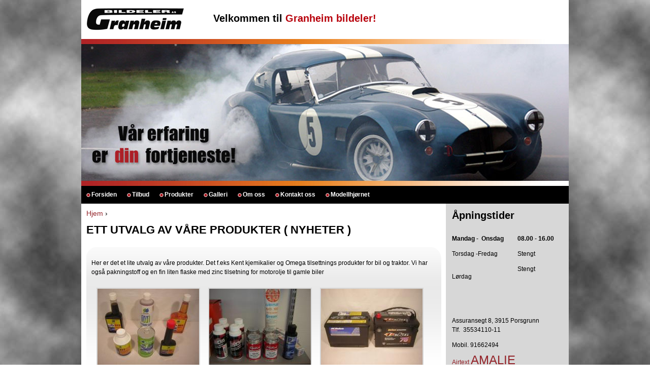

--- FILE ---
content_type: text/html; charset=utf-8
request_url: http://granheimbildeler.no/produkter/ett-utvalg-av-v%C3%A5re-produkter-nyheter
body_size: 3916
content:
<!DOCTYPE html PUBLIC "-//W3C//DTD XHTML 1.0 Strict//EN" "http://www.w3.org/TR/xhtml1/DTD/xhtml1-strict.dtd">
<html xmlns="http://www.w3.org/1999/xhtml" xml:lang="nb" lang="nb" dir="ltr">

<head>
<meta http-equiv="Content-Type" content="text/html; charset=utf-8" />
  <title>ETT UTVALG AV VÅRE PRODUKTER ( NYHETER ) | Granheim bildeler</title>
  <meta http-equiv="Content-Type" content="text/html; charset=utf-8" />
<link rel="shortcut icon" href="/sites/default/themes/granheim/favicon.ico" type="image/x-icon" />
  <link type="text/css" rel="stylesheet" media="all" href="/modules/node/node.css?O" />
<link type="text/css" rel="stylesheet" media="all" href="/modules/system/defaults.css?O" />
<link type="text/css" rel="stylesheet" media="all" href="/modules/system/system.css?O" />
<link type="text/css" rel="stylesheet" media="all" href="/modules/system/system-menus.css?O" />
<link type="text/css" rel="stylesheet" media="all" href="/modules/user/user.css?O" />
<link type="text/css" rel="stylesheet" media="all" href="/sites/all/modules/cck/theme/content-module.css?O" />
<link type="text/css" rel="stylesheet" media="all" href="/sites/all/modules/date/date.css?O" />
<link type="text/css" rel="stylesheet" media="all" href="/sites/all/modules/filefield/filefield.css?O" />
<link type="text/css" rel="stylesheet" media="all" href="/sites/all/modules/lightbox2/css/lightbox.css?O" />
<link type="text/css" rel="stylesheet" media="all" href="/sites/all/modules/tagadelic/tagadelic.css?O" />
<link type="text/css" rel="stylesheet" media="all" href="/sites/all/modules/cck/modules/fieldgroup/fieldgroup.css?O" />
<link type="text/css" rel="stylesheet" media="all" href="/sites/all/modules/views/css/views.css?O" />
<link type="text/css" rel="stylesheet" media="all" href="/sites/all/modules/cck/modules/content_multigroup/content_multigroup.css?O" />
<link type="text/css" rel="stylesheet" media="all" href="/sites/default/themes/granheim/css/html-reset.css?O" />
<link type="text/css" rel="stylesheet" media="all" href="/sites/default/themes/granheim/css/wireframes.css?O" />
<link type="text/css" rel="stylesheet" media="all" href="/sites/default/themes/granheim/css/layout-fixed.css?O" />
<link type="text/css" rel="stylesheet" media="all" href="/sites/default/themes/granheim/css/page-backgrounds.css?O" />
<link type="text/css" rel="stylesheet" media="all" href="/sites/default/themes/granheim/css/tabs.css?O" />
<link type="text/css" rel="stylesheet" media="all" href="/sites/default/themes/granheim/css/messages.css?O" />
<link type="text/css" rel="stylesheet" media="all" href="/sites/default/themes/granheim/css/pages.css?O" />
<link type="text/css" rel="stylesheet" media="all" href="/sites/default/themes/granheim/css/containers.css?O" />
<link type="text/css" rel="stylesheet" media="all" href="/sites/default/themes/granheim/css/block-editing.css?O" />
<link type="text/css" rel="stylesheet" media="all" href="/sites/default/themes/granheim/css/blocks.css?O" />
<link type="text/css" rel="stylesheet" media="all" href="/sites/default/themes/granheim/css/navigation.css?O" />
<link type="text/css" rel="stylesheet" media="all" href="/sites/default/themes/granheim/css/panels-styles.css?O" />
<link type="text/css" rel="stylesheet" media="all" href="/sites/default/themes/granheim/css/views-styles.css?O" />
<link type="text/css" rel="stylesheet" media="all" href="/sites/default/themes/granheim/css/nodes.css?O" />
<link type="text/css" rel="stylesheet" media="all" href="/sites/default/themes/granheim/css/comments.css?O" />
<link type="text/css" rel="stylesheet" media="all" href="/sites/default/themes/granheim/css/forms.css?O" />
<link type="text/css" rel="stylesheet" media="all" href="/sites/default/themes/granheim/css/fields.css?O" />
<link type="text/css" rel="stylesheet" media="all" href="/sites/default/themes/granheim/css/styles.css?O" />
<link type="text/css" rel="stylesheet" media="all" href="/sites/default/themes/granheim/css/work.css?O" />
<link type="text/css" rel="stylesheet" media="print" href="/sites/default/themes/granheim/css/print.css?O" />
<!--[if IE]>
<link type="text/css" rel="stylesheet" media="all" href="/sites/default/themes/granheim/css/ie.css?O" />
<![endif]-->
<!--[if lte IE 6]>
<link type="text/css" rel="stylesheet" media="all" href="/sites/default/themes/granheim/css/ie6.css?O" />
<![endif]-->
  <script type="text/javascript" src="/misc/jquery.js?O"></script>
<script type="text/javascript" src="/misc/drupal.js?O"></script>
<script type="text/javascript" src="/sites/default/files/languages/nb_329670d012129a6f02b49362f8087934.js?O"></script>
<script type="text/javascript" src="/sites/all/modules/spamspan/spamspan.compressed.js?O"></script>
<script type="text/javascript">
<!--//--><![CDATA[//><!--
jQuery.extend(Drupal.settings, { "basePath": "/", "lightbox2": { "rtl": "0", "file_path": "/(\\w\\w/)sites/default/files", "default_image": "/sites/all/modules/lightbox2/images/brokenimage.jpg", "border_size": 10, "font_color": "000", "box_color": "fff", "top_position": "", "overlay_opacity": "0.8", "overlay_color": "000", "disable_close_click": 1, "resize_sequence": 0, "resize_speed": 400, "fade_in_speed": 400, "slide_down_speed": 600, "use_alt_layout": 0, "disable_resize": 0, "disable_zoom": 0, "force_show_nav": 0, "show_caption": true, "loop_items": 0, "node_link_text": "View Image Details", "node_link_target": 0, "image_count": "Image !current of !total", "video_count": "Video !current of !total", "page_count": "Page !current of !total", "lite_press_x_close": "press \x3ca href=\"#\" onclick=\"hideLightbox(); return FALSE;\"\x3e\x3ckbd\x3ex\x3c/kbd\x3e\x3c/a\x3e to close", "download_link_text": "", "enable_login": false, "enable_contact": false, "keys_close": "c x 27", "keys_previous": "p 37", "keys_next": "n 39", "keys_zoom": "z", "keys_play_pause": "32", "display_image_size": "original", "image_node_sizes": "()", "trigger_lightbox_classes": "", "trigger_lightbox_group_classes": "", "trigger_slideshow_classes": "", "trigger_lightframe_classes": "", "trigger_lightframe_group_classes": "", "custom_class_handler": 0, "custom_trigger_classes": "", "disable_for_gallery_lists": true, "disable_for_acidfree_gallery_lists": true, "enable_acidfree_videos": true, "slideshow_interval": 5000, "slideshow_automatic_start": true, "slideshow_automatic_exit": true, "show_play_pause": true, "pause_on_next_click": false, "pause_on_previous_click": true, "loop_slides": false, "iframe_width": 600, "iframe_height": 400, "iframe_border": 1, "enable_video": 0 }, "spamspan": { "m": "spamspan", "u": "u", "d": "d", "h": "h", "t": "t" } });
//--><!]]>
</script>
</head>
<body class="not-front not-logged-in node-type-produkt page-produkter-ett-utvalg-av-våre-produkter-nyheter section-produkter one-sidebar sidebar-second">

  <div id="page-wrapper" class="container"><div id="page" class="c16">

    <div id="header" class="c16"><div class="section c16 clearfix">
    <div id="header-branding" class="c16">

              <a href="/" title="Hjem" rel="home" id="logo"><img src="/sites/default/themes/granheim/logo.png" alt="Hjem" /></a>
      
              <div id="name-and-slogan">
          
                      <div id="site-slogan"><h2>Velkommen til <span class="red">Granheim bildeler!</span></h2></div>
                  </div> <!-- /#name-and-slogan -->
      
      
           </div>
     <div id="header-flammer" class="c16">
     <div id="header-bilde" class="c16">
     </div>
     </div>
    </div></div> <!-- /.section, /#header -->

    <div id="main-wrapper" class="c16"><div id="main" class="c16 clearfix with-navigation">
              <div id="navigation" class="c16"><div class="section clearfix">
         <div class="region region-navigation">
  <div id="block-menu-primary-links" class="block block-menu region-odd odd region-count-1 count-3">
  
  <div class="content">
    <ul class="menu"><li class="leaf first"><a href="/" title="">Forsiden</a></li>
<li class="leaf"><a href="/tilbud">Tilbud</a></li>
<li class="leaf"><a href="/produkter">Produkter</a></li>
<li class="leaf"><a href="/galleri" title="">Galleri</a></li>
<li class="leaf"><a href="/om-oss-0" title="Om oss">Om oss</a></li>
<li class="leaf"><a href="/kontakt-oss" title="Kontakt oss">Kontakt oss</a></li>
<li class="leaf last"><a href="/modeller">Modellhjørnet</a></li>
</ul>  </div>

  </div> <!-- /.block -->
</div> <!-- /.region -->
        </div></div> <!-- /.section, /#navigation -->
                  <div id="content" class="column c16-12">
      <div class="section c16-12">

        
        

        <div class="breadcrumb"><a href="/">Hjem</a> › </div>                  <h1 class="title contained">ETT UTVALG AV VÅRE PRODUKTER ( NYHETER )</h1>
                                
        
        <div id="content-area" class="contained">
          <div id="node-43" class="node node-type-produkt node-promoted clearfix">
  <div class="node-inner">
  
  
  
  
  <div class="content ">
    <p>Her er det et lite utvalg av våre produkter. Det f.eks Kent kjemikalier og Omega tilsettnings produkter for bil og traktor. Vi har også pakningstoff og en fin liten flaske med zinc tilsetning for motorolje til gamle biler</p>
<div class="field field-type-filefield field-field-bilder">
    <div class="field-items">
            <div class="field-item odd">
          <a href="http://granheimbildeler.no/sites/default/files/imagecache/lightbox/dscn7860_0.jpg" rel="lightbox[field_bilder][OMEGA PRODUKTER]" class="imagefield imagefield-lightbox2 imagefield-lightbox2-bilder imagefield-field_bilder imagecache imagecache-field_bilder imagecache-bilder imagecache-field_bilder-bilder"><img src="http://granheimbildeler.no/sites/default/files/imagecache/bilder/dscn7860_0.jpg" alt="OMEGA PRODUKTER" title="" width="200" height="150"/></a>          <div class="bilde-tekst">
          OMEGA PRODUKTER          </div>
         
        </div>
              <div class="field-item even">
          <a href="http://granheimbildeler.no/sites/default/files/imagecache/lightbox/web-hjemmeside_022.jpg" rel="lightbox[field_bilder][DIVERSE]" class="imagefield imagefield-lightbox2 imagefield-lightbox2-bilder imagefield-field_bilder imagecache imagecache-field_bilder imagecache-bilder imagecache-field_bilder-bilder"><img src="http://granheimbildeler.no/sites/default/files/imagecache/bilder/web-hjemmeside_022.jpg" alt="DIVERSE" title="" width="200" height="150"/></a>          <div class="bilde-tekst">
          DIVERSE          </div>
         
        </div>
              <div class="field-item odd">
          <a href="http://granheimbildeler.no/sites/default/files/imagecache/lightbox/dscn7861.jpg" rel="lightbox[field_bilder][BATTERIER]" class="imagefield imagefield-lightbox2 imagefield-lightbox2-bilder imagefield-field_bilder imagecache imagecache-field_bilder imagecache-bilder imagecache-field_bilder-bilder"><img src="http://granheimbildeler.no/sites/default/files/imagecache/bilder/dscn7861.jpg" alt="BATTERIER" title="" width="200" height="150"/></a>          <div class="bilde-tekst">
          BATTERIER          </div>
         
        </div>
              <div class="field-item even">
          <a href="http://granheimbildeler.no/sites/default/files/imagecache/lightbox/dscn7786_0.jpg" rel="lightbox[field_bilder][BREMSERENS]" class="imagefield imagefield-lightbox2 imagefield-lightbox2-bilder imagefield-field_bilder imagecache imagecache-field_bilder imagecache-bilder imagecache-field_bilder-bilder"><img src="http://granheimbildeler.no/sites/default/files/imagecache/bilder/dscn7786_0.jpg" alt="BREMSERENS" title="" width="200" height="150"/></a>          <div class="bilde-tekst">
          BREMSERENS          </div>
         
        </div>
              <div class="field-item odd">
          <a href="http://granheimbildeler.no/sites/default/files/imagecache/lightbox/dscn7790.jpg" rel="lightbox[field_bilder][WASHINSIDE]" class="imagefield imagefield-lightbox2 imagefield-lightbox2-bilder imagefield-field_bilder imagecache imagecache-field_bilder imagecache-bilder imagecache-field_bilder-bilder"><img src="http://granheimbildeler.no/sites/default/files/imagecache/bilder/dscn7790.jpg" alt="WASHINSIDE" title="" width="200" height="150"/></a>          <div class="bilde-tekst">
          WASHINSIDE          </div>
         
        </div>
              <div class="field-item even">
          <a href="http://granheimbildeler.no/sites/default/files/imagecache/lightbox/dscn7787.jpg" rel="lightbox[field_bilder][ARBEIDSLAMPER HÅNDHOLDT]" class="imagefield imagefield-lightbox2 imagefield-lightbox2-bilder imagefield-field_bilder imagecache imagecache-field_bilder imagecache-bilder imagecache-field_bilder-bilder"><img src="http://granheimbildeler.no/sites/default/files/imagecache/bilder/dscn7787.jpg" alt="ARBEIDSLAMPER HÅNDHOLDT" title="" width="200" height="150"/></a>          <div class="bilde-tekst">
          ARBEIDSLAMPER HÅNDHOLDT          </div>
         
        </div>
              <div class="field-item odd">
          <a href="http://granheimbildeler.no/sites/default/files/imagecache/lightbox/web-hjemmeside_016.jpg" rel="lightbox[field_bilder][KENT PRODUKTER]" class="imagefield imagefield-lightbox2 imagefield-lightbox2-bilder imagefield-field_bilder imagecache imagecache-field_bilder imagecache-bilder imagecache-field_bilder-bilder"><img src="http://granheimbildeler.no/sites/default/files/imagecache/bilder/web-hjemmeside_016.jpg" alt="KENT PRODUKTER" title="" width="200" height="150"/></a>          <div class="bilde-tekst">
          KENT PRODUKTER          </div>
         
        </div>
              <div class="field-item even">
          <a href="http://granheimbildeler.no/sites/default/files/imagecache/lightbox/web-hjemmeside_020.jpg" rel="lightbox[field_bilder][ACCEL PLUGGKABELSETT]" class="imagefield imagefield-lightbox2 imagefield-lightbox2-bilder imagefield-field_bilder imagecache imagecache-field_bilder imagecache-bilder imagecache-field_bilder-bilder"><img src="http://granheimbildeler.no/sites/default/files/imagecache/bilder/web-hjemmeside_020.jpg" alt="ACCEL PLUGGKABELSETT" title="" width="200" height="150"/></a>          <div class="bilde-tekst">
          ACCEL PLUGGKABELSETT          </div>
         
        </div>
              <div class="field-item odd">
          <a href="http://granheimbildeler.no/sites/default/files/imagecache/lightbox/web-hjemmeside_018_0.jpg" rel="lightbox[field_bilder][DIVERSE SPRAYLAKK VHT,EASTWOOD HAGMANS]" class="imagefield imagefield-lightbox2 imagefield-lightbox2-bilder imagefield-field_bilder imagecache imagecache-field_bilder imagecache-bilder imagecache-field_bilder-bilder"><img src="http://granheimbildeler.no/sites/default/files/imagecache/bilder/web-hjemmeside_018_0.jpg" alt="DIVERSE SPRAYLAKK VHT,EASTWOOD HAGMANS" title="" width="200" height="150"/></a>          <div class="bilde-tekst">
          DIVERSE SPRAYLAKK VHT,EASTWOOD HAGMANS          </div>
         
        </div>
              <div class="field-item even">
          <a href="http://granheimbildeler.no/sites/default/files/imagecache/lightbox/web-hjemmeside_019.jpg" rel="lightbox[field_bilder][DIVERSE MINISTARTER, HOLLEY FORGASSERE]" class="imagefield imagefield-lightbox2 imagefield-lightbox2-bilder imagefield-field_bilder imagecache imagecache-field_bilder imagecache-bilder imagecache-field_bilder-bilder"><img src="http://granheimbildeler.no/sites/default/files/imagecache/bilder/web-hjemmeside_019.jpg" alt="DIVERSE MINISTARTER, HOLLEY FORGASSERE" title="" width="200" height="150"/></a>          <div class="bilde-tekst">
          DIVERSE MINISTARTER, HOLLEY FORGASSERE          </div>
         
        </div>
        </div>
</div>
<p>
<pre>
</pre>
</p>  </div>

      <div class="meta">
              <div class="terms terms-inline"><ul class="links inline"><li class="taxonomy_term_43 first last"><a href="/category/tags/omega" rel="tag" title="">Omega</a></li>
</ul></div>
          </div>
  


    </div>
</div> <!-- /.node -->
        </div>

        
        
      </div></div> <!-- /.section, /#content -->


      
      <div class="region region-sidebar-second column sidebar c16-4"><div class="section contained">
  <div id="block-block-1" class="block block-block region-odd odd region-count-1 count-1">
      <h2 class="title">Åpningstider</h2>
  
  <div class="content">
    <table border="0" cellpadding="0" cellspacing="0" style="width: 100%">
<tbody>
<tr>
<td>
<p>Mandag -&nbsp; Onsdag</p>
</td>
<td>&nbsp;</td>
<td>08.00 - 16.00</td>
</tr>
<tr>
<td>Torsdag -Fredag</td>
<td>&nbsp;</td>
<td>Stengt</td>
</tr>
<tr>
<td>Lørdag</td>
<td>&nbsp;</td>
<td>
<p>Stengt</p>
<p>&nbsp;</p>
</td>
</tr>
</tbody>
</table>
<p>&nbsp;&nbsp;</p>
<p>Assuransegt 8, 3915 Porsgrunn<br /> Tlf.&nbsp; 35534110-11</p>
<p>Mobil. 91662494</p>
  </div>

  </div> <!-- /.block -->
<div id="block-tagadelic-1" class="block block-tagadelic region-even even region-count-2 count-2">
  
  <div class="content">
    <a href="/category/tags/airtext" class="tagadelic level1" rel="tag" title="">Airtext</a> 
<a href="/category/tags/amalie-motor-oil" class="tagadelic level6" rel="tag" title="">AMALIE MOTOR OIL</a> 
<a href="/category/tags/bl%C3%A5" class="tagadelic level6" rel="tag" title="">Blå</a> 
<a href="/category/tags/cadillac" class="tagadelic level6" rel="tag" title="">Cadillac</a> 
<a href="/category/tags/cup%C3%A8" class="tagadelic level1" rel="tag" title="">cupè</a> 
<a href="/category/tags/gabriel-og-sachs" class="tagadelic level1" rel="tag" title="">GABRIEL OG SACHS</a> 
<a href="/category/tags/gojo" class="tagadelic level1" rel="tag" title="">Gojo</a> 
<a href="/category/tags/moog" class="tagadelic level1" rel="tag" title="">Moog</a> 
<a href="/category/tags/olje-luft-drivstoffilter" class="tagadelic level1" rel="tag" title="">Olje - Luft - Drivstoffilter</a> 
<a href="/category/tags/pennzoil" class="tagadelic level1" rel="tag" title="">Pennzoil</a> 
<a href="/category/tags/turkis" class="tagadelic level1" rel="tag" title="">turkis</a> 
<a href="/category/tags/wagner" class="tagadelic level1" rel="tag" title="">Wagner</a> 
<div class='more-link'><a href="/tagadelic/chunk/1">flere</a></div>  </div>

  </div> <!-- /.block -->
</div></div> <!-- /.section, /.region -->

    </div></div> <!-- /#main, /#main-wrapper -->

          <div id="footer" class="c16"><div class="section contained">

        
        
        <div class="region region-footer">
  <div id="block-system-0" class="block block-system region-odd even region-count-1 count-4">
  
  <div class="content">
    <a href="http://drupal.org"><img src="/misc/powered-blue-80x15.png" alt="Laget med Drupal, et publiseringssystem for nettsider basert på fri programvare" title="Laget med Drupal, et publiseringssystem for nettsider basert på fri programvare" width="80" height="15" /></a>  </div>

  </div> <!-- /.block -->
</div> <!-- /.region -->

      </div></div> <!-- /.section, /#footer -->
    
  </div></div> <!-- /#page, /#page-wrapper -->

  
  <script type="text/javascript" src="/sites/all/modules/lightbox2/js/lightbox.js?O"></script>

</body>
</html>


--- FILE ---
content_type: text/css
request_url: http://granheimbildeler.no/sites/default/themes/granheim/css/layout-fixed.css?O
body_size: 1248
content:
/* $Id: layout-fixed.css,v 1.17 2009/11/05 12:09:53 johnalbin Exp $ */

/**
 * @file
 * Layout Styling (DIV Positioning)
 *
 * Define CSS classes to create a table-free, 3-column, 2-column, or single
 * column layout depending on whether blocks are enabled in the left or right
 * columns.
 *
 * This layout is based on the Zen Columns layout method.
 *   http://drupal.org/node/201428
 *
 * Only CSS that affects the layout (positioning) of major elements should be
 * listed here.  Such as:
 *   display, position, float, clear, width, height, min-width, min-height
 *   margin, border, padding, overflow
 */


/*
 * Body
 */
body {
}

#page-wrapper,
.region-page-closure {
  /*
   * If you want to make the page a fixed width and centered in the viewport,
   * this is the standards-compliant way to do that. See also the ie6.css file
   * for the necessary IE5/IE6quirks hack to center a div.
   */
  margin-left: auto;
  margin-right: auto;
  width: 960px;
  
}

#page {
}

/*
 * Header
 */
#header {
}

#header .section {
}

#search-box {
}

.region-header {
  clear: both; /* Clear the logo */
}

/*
 * Main (container for everything else)
 */
#main-wrapper {
  position: relative;
}

#main {
}

/*
 * Content
 */

#content .section {
  margin: 0;
  padding: 0;
}

#navigation ul /* Primary and secondary links */ {
  margin: 0;
  padding: 0;
  text-align: left; /* LTR */
}

#navigation li /* A simple method to get navigation links to appear in one line. */ {
  float: left; /* LTR */
  padding: 0 10px 0 0; /* LTR */
}

/*
 * First sidebar
 */

/*
 * Second sidebar
 */


/*
 * Footer
 */
#footer {
}

#footer .section {
}

/*
 * Closure
 */
.region-page-closure /* See also the #page-wrapper declaration above that this div shares. */ {
}

/*
 * Prevent overflowing content
 */
#header,
#content,
#navigation,
.region-sidebar-first,
.region-sidebar-second,
#footer,
.region-page-closure {
  overflow: visible;
  word-wrap: break-word; /* A very nice CSS3 property */
}

#navigation {
  overflow: hidden; /* May need to be removed if using a dynamic drop-down menu */
}

/*
 * If a div.clearfix doesn't have any content after it and its bottom edge
 * touches the bottom of the viewport, Firefox and Safari will mistakenly
 * place several pixels worth of space between the bottom of the div and the
 * bottom of the viewport. Uncomment this CSS property to fix this.
 * Note: with some over-large content, this property might cause scrollbars
 * to appear on the #page-wrapper div.
 */
/*
#page-wrapper {
  overflow-y: hidden;
}
*/


--- FILE ---
content_type: text/css
request_url: http://granheimbildeler.no/sites/default/themes/granheim/css/pages.css?O
body_size: 2620
content:
/* $Id: pages.css,v 1.18.2.3 2010/06/26 17:18:58 johnalbin Exp $ */

/**
 * @file
 * Page Styling
 *
 * Style the markup found in page.tpl.php. Also includes some styling of
 * miscellaneous Drupal elements that appear in the $content variable, such as
 * ul.links, .pager, .more-link, etc.
 */


/*
 * Body
 */
body {
  margin: 0;
  padding: 0;
  background-image:url("/sites/default/themes/granheim/images/bakgrunn.png") no-repeat 
}

#page-wrapper {
}

#page {
}

/*
 * The skip navigation link will be completely hidden until a user tabs to the
 * link. See http://www.webaim.org/techniques/skipnav/
 */
#skip-link a,
#skip-link a:visited {
  position: absolute;
  display: block;
  left: 0;
  top: -500px;
  width: 1px;
  height: 1px;
  overflow: hidden;
  text-align: center;
  background-color: #666;
  color: #fff;
}

#skip-link a:hover,
#skip-link a:active,
#skip-link a:focus {
  position: static;
  width: 100%;
  height: auto;
  padding: 2px 0 3px 0;
}

/*
 * Header
 */
#header {
}

#header .section {
}

#header-flammer {
		background:url(../images/orange-stripe.jpg) repeat-y;
}

#header-bilde {
	background:url(../images/heading.jpg) no-repeat;
	height:270px;
	margin: 10px 0 10px 0;
}


#logo /* Wrapping link for logo */ {
  float: left; /* LTR */
  margin: 0;
  padding: 0;
}

#logo img {
  vertical-align: bottom;
  margin-top: 5px;
  margin-bottom: 5px
}

#name-and-slogan /* Wrapper for website name and slogan */ {
	margin-left:250px;
	vertical-align: middle;
}

h1#site-name,
div#site-name /* The name of the website */ {
	margin: 0;
	font-size: 24px;
	line-height: 1.3em;
	vertical-align: middle;
}

#site-name a:link,
#site-name a:visited {
  color: #000;
  text-decoration: none;
}

#site-name a:hover,
#site-name a:focus {
  text-decoration: none;
}

#site-slogan /* The slogan (or tagline) of a website */ {
	
}

#site-slogan span.red {
	color:#b8020c;
}

.region-header /* Wrapper for any blocks placed in the header region */ {
}

/*
 * Main (container for everything else)
 */
#main-wrapper {
}

#main {
}

/*
 * Content
 */
#content {
	margin:10px 0 0 0;
}

#content .section {
}

#mission /* The mission statement of the site (displayed on homepage) */ {
}

.region-content-top /* Wrapper for any blocks placed in the "content top" region */ {
}

.breadcrumb /* The path to the current page in the form of a list of links */ {
  padding-bottom: 0; /* Undo system.css */
}

h1.title, /* The title of the page */
h2.title, /* Block title or the title of a piece of content when it is given in a list of content */
h3.title /* Comment title */ {
  margin: 0;
}

tr.even /* Some tables have rows marked even or odd. */ {
  /* background-color: #eee; */ /* Drupal core uses a #eee background */
}

tr.odd {
  /* background-color: #eee; */ /* Drupal core uses a #eee background */
}

div.messages /* Important messages (status, warning, and error) for the user. See also the declarations in messages.css. */ {
}

div.status /* Normal priority messages */ {
}

div.warning,
tr.warning /* Medium priority messages */ {
  /* border: 1px solid #f0c020; */ /* Drupal core uses: 1px solid #f0c020 */
}

div.error,
tr.error /* High priority messages. See also the .error declaration below. */ {
}

.error /* Errors that are separate from div.messages status messages. */ {
  /* color: #e55; */ /* Drupal core uses a #e55 background */
}

.warning /* Warnings that are separate from div.messages status messages. */ {
  /* color: #e09010; */ /* Drupal core uses a #e09010 background */
}

div.tabs /* See also the tabs.css file. */ {
}

.help /* Help text on a page */ {
  margin: 1em 0;
}

.more-help-link /* Link to more help */ {
  font-size: 0.85em;
  text-align: right;
}

#content-area /* Wrapper for the actual page content */ {
}

ul.links /* List of links */ {
  margin: 1em 0;
  padding: 0;
}

ul.links.inline {
  margin: 0;
  display: inline;
}

ul.links li {
  display: inline;
  list-style-type: none;
  padding: 0 0.5em;
}

.pager /* A list of page numbers when more than 1 page of content is available */ {
  clear: both;
  margin: 1em 0;
  text-align: center;
}

.pager a,
.pager strong.pager-current /* Each page number in the pager list */ {
  padding: 0.5em;
}

.feed-icons /* The links to the RSS or Atom feeds for the current list of content */ {
  margin: 1em 0;
}

.more-link /* Aggregator, blog, and forum more link */ {
  text-align: right; /* LTR */
}

.region-content-bottom /* Wrapper for any blocks placed in the "content bottom" region */ {
}

/*
 * First sidebar (on left in LTR languages, on right in RTL)
 *
 * Remember to NOT add padding or margin to your .region-sidebar-first
 * (see the layout.css file.)
 */
.region-sidebar-first {
}

.region-sidebar-first .section {
}

/*
 * Second sidebar (on right in LTR languages, on left in RTL)
 *
 * Remember to NOT add padding or margin to your .region-sidebar-second
 * (see the layout.css file.)
 */
 
 
 
 
 
.region-sidebar-second {
	margin:0;
}

.region-sidebar-second .section {
	  background-color:#d7d7d7;
	  margin: 0;
}

/*
 * Footer
 */
#footer {
  background-color: #000;
}

#footer .section {
}

#footer-message /* Wrapper for the footer message from Drupal's "Site information"
                   and for any blocks placed in the footer region */ {
}

.region-footer {
}

/*
 * Closure
 */
.region-page-closure /* Wrapper for any blocks placed in the closure region */ {
}

/*
 * Drupal boxes
 *
 * Wrapper for Comment form, Comment viewing options, Menu admin, and
 * Search results.
 */
.box /* Wrapper for box */ {
}

.box h2 /* Box title */ {
}

.box .content /* Box's content wrapper */ {
}

/*
 * Markup free clearing (See: http://www.positioniseverything.net/easyclearing.html )
 */
.clearfix:after {
  content: ".";
  display: block;
  height: 0;
  clear: both;
  visibility: hidden;
}

/**
 * Hide elements from all users.
 *
 * Used for elements which should not be immediately displayed to any user. An
 * example would be a collapsible fieldset that will be expanded with a click
 * from a user. The effect of this class can be toggled with the jQuery show()
 * and hide() functions.
 */
.element-hidden {
  display: none;
}

/**
 * Hide elements visually, but keep them available for screen-readers.
 *
 * Used for information required for screen-reader users to understand and use
 * the site where visual display is undesirable. Information provided in this
 * manner should be kept concise, to avoid unnecessary burden on the user. Must
 * not be used for focusable elements (such as links and form elements) as this
 * causes issues for keyboard only or voice recognition users. "!important" is
 * used to prevent unintentional overrides.
 */
.element-invisible {
  position: absolute !important;
  clip: rect(1px 1px 1px 1px); /* IE6, IE7 */
  clip: rect(1px, 1px, 1px, 1px);
}


--- FILE ---
content_type: text/css
request_url: http://granheimbildeler.no/sites/default/themes/granheim/css/containers.css?O
body_size: 1548
content:
/**
 * @file
 * Containers CSS Framework
 */

.container {margin:0 auto;width: 960px;position:relative;}
.cp {padding-left: 10px;padding-right: 10px;}
.contained {padding:10px 10px 10px 10px;}
.cm {margin-left: 10px;margin-right: 10px;}
.cp.framed , .cm .framed  {border: 1px #000 solid;}

/* Clear Code From Blueprint CSS Framwork http://blueprintcss.org */
.clearfix:after, .container:after {content:"\0020";display:block;height:0;clear:both;visibility:hidden;overflow:hidden;}
.clearfix, .container {display:block;}
.clear {clear:both;}

.c1, .c2, .c4, .c6, .c8, .c12, .c16, .c24, .c32 {display: inline;float: left;position: relative;width: 960px;}

.c32-31 {display:inline;float:left;position:relative;width:930px;}
.c24-23 {display:inline;float:left;position:relative;width:920px;}
.c16-15, .c32-30 {display:inline;float:left;position:relative;width:900px;}
.c12-11, .c24-22 {display:inline;float:left;position:relative;width:880px;}
.c32-29 {display:inline;float:left;position:relative;width:870px;}
.c8-7, .c16-14, .c24-21, .c32-28 {display:inline;float:left;position:relative;width:840px;}
.c32-27 {display:inline;float:left;position:relative;width:810px;}
.c6-5, .c12-10, .c24-20 {display:inline;float:left;position:relative;width:800px;}
.c16-13, .c32-26 {display:inline;float:left;position:relative;width:780px;}
.c24-19 {display:inline;float:left;position:relative;width:760px;}
.c32-25 {display:inline;float:left;position:relative;width:750px;}
.c4-3, .c8-6, .c12-9, .c16-12, .c24-18, .c32-24 {display:inline;float:left;position:relative;width:720px;}
.c32-23 {display:inline;float:left;position:relative;width:690px;}
.c24-17 {display:inline;float:left;position:relative;width:680px;}
.c16-11, .c32-22 {display:inline;float:left;position:relative;width:660px;}
.c6-4, .c12-8, .c24-16 {display:inline;float:left;position:relative;width:640px;}
.c32-21 {display:inline;float:left;position:relative;width:630px;}
.c8-5, .c16-10, .c24-15, .c32-20 {display:inline;float:left;position:relative;width:600px;}
.c32-19 {display:inline;float:left;position:relative;width:570px;}
.c12-7, .c24-14 {display:inline;float:left;position:relative;width:560px;}
.c16-9, .c32-18 {display:inline;float:left;position:relative;width:540px;}
.c24-13 {display:inline;float:left;position:relative;width:520px;}
.c32-17 {display:inline;float:left;position:relative;width:510px;}
.c2-1, .c4-2, .c6-3, .c8-4, .c12-6, .c16-8, .c24-12, .c32-16 {display:inline;float:left;position:relative;width:480px;}
.c32-15 {display:inline;float:left;position:relative;width:450px;}
.c24-11 {display:inline;float:left;position:relative;width:440px;}
.c16-7, .c32-14 {display:inline;float:left;position:relative;width:420px;}
.c12-5, .c24-10 {display:inline;float:left;position:relative;width:400px;}
.c32-13 {display:inline;float:left;position:relative;width:390px;}
.c8-3, .c16-6, .c24-9, .c32-12 {display:inline;float:left;position:relative;width:360px;}
.c32-11 {display:inline;float:left;position:relative;width:330px;}
.c6-2, .c12-4, .c24-8 {display:inline;float:left;position:relative;width:320px;}
.c16-5, .c32-10 {display:inline;float:left;position:relative;width:300px;}
.c24-7 {display:inline;float:left;position:relative;width:280px;}
.c32-9 {display:inline;float:left;position:relative;width:270px;}
.c4-1, .c8-2, .c12-3, .c16-4, .c24-6, .c32-8 {display:inline;float:left;position:relative;width:240px;}
.c32-7 {display:inline;float:left;position:relative;width:210px;}
.c24-5 {display:inline;float:left;position:relative;width:200px;}
.c16-3, .c32-6 {display:inline;float:left;position:relative;width:180px;}
.c6-1, .c12-2, .c24-4 {display:inline;float:left;position:relative;width:160px;}
.c32-5 {display:inline;float:left;position:relative;width:150px;}
.c8-1, .c16-2, .c24-3, .c32-4 {display:inline;float:left;position:relative;width:120px;}
.c32-3 {display:inline;float:left;position:relative;width:90px;}
.c12-1, .c24-2 {display:inline;float:left;position:relative;width:80px;}
.c16-1, .c32-2 {display:inline;float:left;position:relative;width:60px;}
.c24-1 {display:inline;float:left;position:relative;width:40px;}
.c32-1 {display:inline;float:left;position:relative;width:30px;}
.push32-31 {left:930px;}
.push24-23 {left:920px;}
.push16-15, .push32-30 {left:900px;}
.push12-11, .push24-22 {left:880px;}
.push32-29 {left:870px;}
.push8-7, .push16-14, .push24-21, .push32-28 {left:840px;}
.push32-27 {left:810px;}
.push6-5, .push12-10, .push24-20 {left:800px;}
.push16-13, .push32-26 {left:780px;}
.push24-19 {left:760px;}
.push32-25 {left:750px;}
.push4-3, .push8-6, .push12-9, .push16-12, .push24-18, .push32-24 {left:720px;}
.push32-23 {left:690px;}
.push24-17 {left:680px;}
.push16-11, .push32-22 {left:660px;}
.push6-4, .push12-8, .push24-16 {left:640px;}
.push32-21 {left:630px;}
.push8-5, .push16-10, .push24-15, .push32-20 {left:600px;}
.push32-19 {left:570px;}
.push12-7, .push24-14 {left:560px;}
.push16-9, .push32-18 {left:540px;}
.push24-13 {left:520px;}
.push32-17 {left:510px;}
.push2-1, .push4-2, .push6-3, .push8-4, .push12-6, .push16-8, .push24-12, .push32-16 {left:480px;}
.push32-15 {left:450px;}
.push24-11 {left:440px;}
.push16-7, .push32-14 {left:420px;}
.push12-5, .push24-10 {left:400px;}
.push32-13 {left:390px;}
.push8-3, .push16-6, .push24-9, .push32-12 {left:360px;}
.push32-11 {left:330px;}
.push6-2, .push12-4, .push24-8 {left:320px;}
.push16-5, .push32-10 {left:300px;}
.push24-7 {left:280px;}
.push32-9 {left:270px;}
.push4-1, .push8-2, .push12-3, .push16-4, .push24-6, .push32-8 {left:240px;}
.push32-7 {left:210px;}
.push24-5 {left:200px;}
.push16-3, .push32-6 {left:180px;}
.push6-1, .push12-2, .push24-4 {left:160px;}
.push32-5 {left:150px;}
.push8-1, .push16-2, .push24-3, .push32-4 {left:120px;}
.push32-3 {left:90px;}
.push12-1, .push24-2 {left:80px;}
.push16-1, .push32-2 {left:60px;}
.push24-1 {left:40px;}
.push32-1 {left:30px;}
.pull32-31 {left:-930px;}
.pull24-23 {left:-920px;}
.pull16-15, .pull32-30 {left:-900px;}
.pull12-11, .pull24-22 {left:-880px;}
.pull32-29 {left:-870px;}
.pull8-7, .pull16-14, .pull24-21, .pull32-28 {left:-840px;}
.pull32-27 {left:-810px;}
.pull6-5, .pull12-10, .pull24-20 {left:-800px;}
.pull16-13, .pull32-26 {left:-780px;}
.pull24-19 {left:-760px;}
.pull32-25 {left:-750px;}
.pull4-3, .pull8-6, .pull12-9, .pull16-12, .pull24-18, .pull32-24 {left:-720px;}
.pull32-23 {left:-690px;}
.pull24-17 {left:-680px;}
.pull16-11, .pull32-22 {left:-660px;}
.pull6-4, .pull12-8, .pull24-16 {left:-640px;}
.pull32-21 {left:-630px;}
.pull8-5, .pull16-10, .pull24-15, .pull32-20 {left:-600px;}
.pull32-19 {left:-570px;}
.pull12-7, .pull24-14 {left:-560px;}
.pull16-9, .pull32-18 {left:-540px;}
.pull24-13 {left:-520px;}
.pull32-17 {left:-510px;}
.pull2-1, .pull4-2, .pull6-3, .pull8-4, .pull12-6, .pull16-8, .pull24-12, .pull32-16 {left:-480px;}
.pull32-15 {left:-450px;}
.pull24-11 {left:-440px;}
.pull16-7, .pull32-14 {left:-420px;}
.pull12-5, .pull24-10 {left:-400px;}
.pull32-13 {left:-390px;}
.pull8-3, .pull16-6, .pull24-9, .pull32-12 {left:-360px;}
.pull32-11 {left:-330px;}
.pull6-2, .pull12-4, .pull24-8 {left:-320px;}
.pull16-5, .pull32-10 {left:-300px;}
.pull24-7 {left:-280px;}
.pull32-9 {left:-270px;}
.pull4-1, .pull8-2, .pull12-3, .pull16-4, .pull24-6, .pull32-8 {left:-240px;}
.pull32-7 {left:-210px;}
.pull24-5 {left:-200px;}
.pull16-3, .pull32-6 {left:-180px;}
.pull6-1, .pull12-2, .pull24-4 {left:-160px;}
.pull32-5 {left:-150px;}
.pull8-1, .pull16-2, .pull24-3, .pull32-4 {left:-120px;}
.pull32-3 {left:-90px;}
.pull12-1, .pull24-2 {left:-80px;}
.pull16-1, .pull32-2 {left:-60px;}
.pull24-1 {left:-40px;}
.pull32-1 {left:-30px;}

--- FILE ---
content_type: text/css
request_url: http://granheimbildeler.no/sites/default/themes/granheim/css/navigation.css?O
body_size: 510
content:
/* $Id: navigation.css,v 1.5 2009/11/04 19:42:41 johnalbin Exp $ */

/**
 * @file
 * Navigation Styling
 */


/*
 * The active item in a Drupal menu
 */

#navigation li.leaf {
list-style-image:none;
list-style-type:none;
}


#navigation li a.active, #navigation li a, #navigation li a:active, #navigation li a:visited, #navigation li a:hover {
	background:url("../images/menydott.png") no-repeat scroll left center transparent;
	color:#ffffff;
	display:block;
	font-size:12px;
	font-weight:bold;
	height:20px;
	margin:8px 0 0 10px;
	padding:0 0 0 10px;
	text-decoration:none;
	
}

/*
 * Navigation bar
 */
#navigation {
}

.region-navigation {
	background-color:#000;
	width:960px;
	height:35px;
	float:left;
}




/*
 * Primary and Secondary menu links
 */
#main-menu {
	background-color:#000000;
}

#secondary-menu {
}

/*
 * Menu blocks
 */
.block-menu {
}

/*
 * "Menu block" blocks. See http://drupal.org/project/menu_block
 */
.block-menu_block {
}


--- FILE ---
content_type: text/css
request_url: http://granheimbildeler.no/sites/default/themes/granheim/css/panels-styles.css?O
body_size: 122
content:
/* $Id: panels-styles.css,v 1.1.2.1 2009/12/12 15:31:54 johnalbin Exp $ */

/**
 * @file
 * Panels Styling
 */




--- FILE ---
content_type: text/css
request_url: http://granheimbildeler.no/sites/default/themes/granheim/css/views-styles.css?O
body_size: 278
content:
/* $Id: views-styles.css,v 1.1 2009/08/12 04:25:15 johnalbin Exp $ */

/**
 * @file
 * Views Styling
 */
.view-galleri .views-field-title,
.view-tilbud .views-field-title {
	font-family:"Trebuchet MS", Arial, Helvetica, sans-serif;
	font-size:18px;
	font-weight:bold;
	color:#94242a;
}

.view-tilbud .views-row, .view-produkter .views-row {
  float:left;
  width:700px;
}



--- FILE ---
content_type: text/css
request_url: http://granheimbildeler.no/sites/default/themes/granheim/css/nodes.css?O
body_size: 1160
content:
/* $Id: nodes.css,v 1.6 2009/11/02 15:37:29 johnalbin Exp $ */

/**
 * @file
 * Node Styling
 *
 * Style anything that isn't in the $content variable.
 */


.node /* Node wrapper */ {
}

.node-sticky /* A sticky node (displayed before others in a list) */ {
}

.node-unpublished /* Unpublished nodes */ {
  /* background-color: #fff4f4; */ /* Drupal core uses a #fff4f4 background */
}

.node-unpublished div.unpublished,
.comment-unpublished div.unpublished /* The word "Unpublished" displayed underneath the content. */ {
  height: 0;
  overflow: visible;
  color: #d8d8d8;
  font-size: 75px;
  line-height: 1;
  font-family: Impact, "Arial Narrow", Helvetica, sans-serif;
  font-weight: bold;
  text-transform: uppercase;
  text-align: center;
  word-wrap: break-word; /* A very nice CSS3 property */
}

.node-by-viewer /* A node created by the current user */ {
}

.node-teaser /* A node displayed as teaser */ {
}

/* All nodes are given a node-type-FOO class that describes the type of
 * content that it is. If you create a new content type called
 * "my-custom-type", it will receive a "node-type-my-custom-type" class.
 */
.node-type-page /* Page content node */ {
}

.node-type-story /* Story content node */ {
}

.node h2.title /* Node title */ {
}

.marker /* "New" or "Updated" marker for content that is new or updated for the current user */ {
  color: #c00;
}

.node .picture /* The picture of the node author */ {
}

.node.node-unpublished .picture,
.comment.comment-unpublished .picture {
  position: relative; /* Otherwise floated pictures will appear below the "Unpublished" text. */
}

.node .meta /* Wrapper for submitted and terms data */ {
	float:left;
	clear:both;
  width:700px;
}

.node .submitted /* The "posted by" information */ {
}

.node .terms /* Node terms (taxonomy) */ {
  width:700px;
}

.node .content /* Node's content wrapper */ {
	float:left;
}

.node ul.links /* Node links. See also the ul.links declaration in the pages.css. */ {
	float:left;
	clear:both;
}

.preview .node /* Preview of the content before submitting new or updated content */ {
  /* background-color: #ffffea; */ /* Drupal core uses a #ffffea background */
}



.node-type-produkt table {
  width:660px;
}

.node-type-produkt tr.even, tr.odd {
background-color:#FFF;
border-bottom:1px solid #CCCCCC;
padding:0.1em 0.6em;
}

.node-type-produkt table > tbody > tr:first-child  td {
  font-weight: bold;
}



.node-type-produkt tbody {
border-top:0;
}

.node-teaser img {
  float: left;
  width:100px;
  display: inline;
  margin:10px 10px 10px 0;

}

.node-teaser div.har_bilde {
  float: left;
  width:570px;
  display: inline;
}

.node-inner {
  margin:10px 10px 10px 10px;
}

--- FILE ---
content_type: text/css
request_url: http://granheimbildeler.no/sites/default/themes/granheim/css/styles.css?O
body_size: 448
content:
/* $Id$ */

/**
 * @file
 * css som ikke passer noe annet sted
 *
  */

.bilde-tekst {	
	font-family:Verdana, Geneva, sans-serif;
	font-size:11px;
}

.views-field-field-bilder-fid  div.field-item,
.field-field-bilder div.field-item {
width:200px;
padding:10px;
float:left;
height: 220px;


}
.views-field-field-bilder-fid  div.field-item img,
.field-field-bilder  div.field-item img, imagecache-tilbud_forside img {
border: 2px solid #d7d7d7;
}

.view-display-id-tilbud_forside .views-field-title {
	background: url(../images/red-block-heading-right.png) no-repeat right;
	height: 27px;
}

.view-display-id-tilbud_forside .views-field-title span {
	background: url(../images/red-block-heading-left.png) no-repeat left;
	height: 27px;	
	display:block;
	float:left;
}

.view-display-id-tilbud_forside .views-field-title a {
	padding: 4px 4px 4px 4px;
	margin-left:10px;
	color:#FFF;
	display: block;
	float: left;
	font-size:14px;
}


.imagecache-tilbud_forside img {
  padding:10px;
}


.block tbody {
border-top:0;
}

--- FILE ---
content_type: text/css
request_url: http://granheimbildeler.no/sites/default/themes/granheim/css/work.css?O
body_size: 629
content:
/* $Id$ */

/**
 * @file
 * css under arbeid, skal flyttes dit det egentlig h�rer hjemme
 * Denne filen brukes av T�H for ikke � lage konflikter med Irene
 *
  */
body {
  background: url(../images/bakgrunn.jpg);

}

#page-wrapper {
  background-color: #FFF;
}

.breadcrumb {
  padding-left: 10px;
}

.view-galleri .views-row,
.view-tilbud .views-row {
  clear: both;
  margin-bottom:20px;
  width:100%;
  overflow:auto;
  background:url(../images/node-bg.png) no-repeat top left;
  padding:10px;
}

.view-display-id-tilbud_forside .views-row {
  width:220px;
  background:none;
  padding:0;
  margin:0;
  float:left;
  display:inline;
  clear:none;
}
.view-display-id-tilbud_forside .views-row-first  {
  margin-right: 20px;
}

.view-display-id-tilbud_forside .views-row-last  {
  margin-left: 20px;
}


#main-wrapper {
  background: url(../images/orange-main-bg.jpg)  repeat-y;
}

.region-sidebar-second .section {
  background-color: transparent;
}

.region-highlight {
  background: #FFF;
  width: 960px;
  height: 100px;
  padding-top: 10px;
  float:left;
}

.region-highlight .view-galleri .views-row {
  clear: none;
  float: left;
  margin-bottom:0;
  width:120px;
  margin:0;
  padding:0;
  background:none;
  overflow: hidden;
}

.region-highlight .view-galleri .views-row img {
  margin:5px;
}

.block {
  padding:0;
}

.node {
  width:100%;
  overflow:hidden;
  background:url(../images/node-bg.png) no-repeat top left;
  margin-bottom: 20px;
}

#header-branding {
  margin:10px;
}
tbody {
  border-top: 0;
}

--- FILE ---
content_type: application/javascript
request_url: http://granheimbildeler.no/sites/default/files/languages/nb_329670d012129a6f02b49362f8087934.js?O
body_size: 574
content:
Drupal.locale = { 'pluralFormula': function($n) { return Number(($n!=1)); }, 'strings': { "Upload": "Last opp", "Only files with the following extensions are allowed: %files-allowed.": "Følgende filetternavn er tillatt: %files-allowed.", "Select all rows in this table": "Velg alle rader i denne tabellen", "Deselect all rows in this table": "Ikke velg noen rader i denne tabellen", "Drag to re-order": "Dra og slipp for å forandre rekkefølgen", "Changes made in this table will not be saved until the form is submitted.": "Endringer i denne tabellen vil ikke bli lagret før skjemaet sendes.", "Unspecified error": "Uspesifisert feil", "The changes to these blocks will not be saved until the \x3cem\x3eSave blocks\x3c/em\x3e button is clicked.": "Forandringene for disse blokkene blir ikke lagret før du klikker på \x3cem\x3eLagre blokker\x3c/em\x3e.", "Close": "Lukk", "The selected file %filename cannot be uploaded. Only files with the following extensions are allowed: %extensions.": "Den valgte filen %filename kan ikke lastes opp. Kun filer med følgende filtyper er tillatt: %extensions.", "unlimited": "ubegrenset" } };